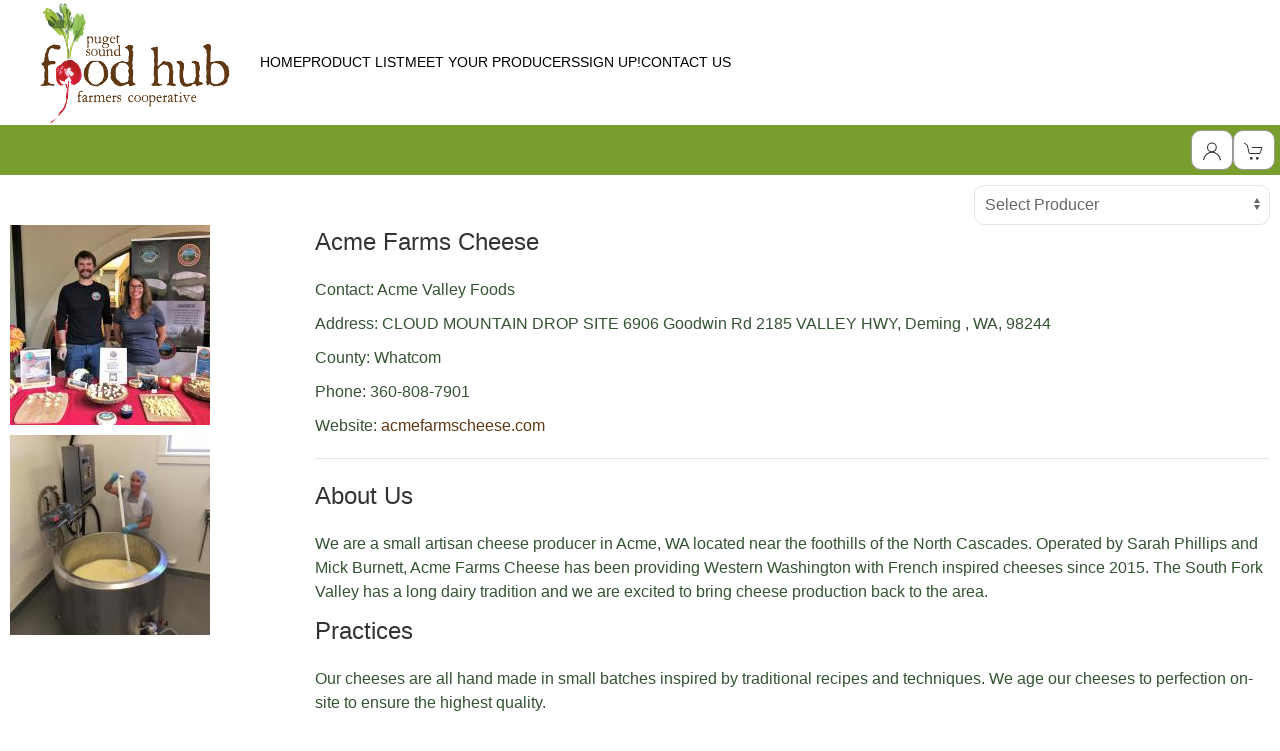

--- FILE ---
content_type: text/html; charset=utf-8
request_url: https://store.pugetsoundfoodhub.com/Producer/091e12ca-67a2-4f46-8611-b15e9f828a20
body_size: 12636
content:
<!DOCTYPE html>
<html lang="en">
<head>
    <meta charset="utf-8" />
    <meta http-equiv="Content-Security-Policy" content="img-src * data:; connect-src 'self' https://www.google-analytics.com https://analytics.google.com https://www.google.com https://cdn.weglot.com https://cdn-api-weglot.com https://connect.facebook.net https://www.facebook.com https://vice-prod.sdiapi.com https://reports.sdiapi.com ; default-src 'self' 'unsafe-inline' 'unsafe-eval' *.google.com *.gstatic.com *.googletagmanager.com *.googleadservices.com *.windows.net *.google-analytics.com *.doubleclick.net *.weglot.com *.cdn-api.weglot.com *.facebook.com *.facebook.net *.sdiapi.com ;" />
    <meta name="viewport" content="width=device-width, minimum-scale=1.0, user-scalable=yes">
    <title>Puget Sound Food Hub</title>
    <meta name="description" />
    <meta name="keywords" />

    <script src="/Scripts/jquery-3.5.1.js"></script>

    <script src="/Scripts/jquery.validate.js"></script>
<script src="/Scripts/jquery.validate.unobtrusive.js"></script>
<script src="/Scripts/jquery.tmpl.min.js"></script>


    <script src="/js/uikit.min.js?v5.01"></script>
    <script src="/js/uikit-icons.min.js?v5.01"></script>
    <script src="/top/back-to-top.js"></script>

    <link href="/css/uikit.min.css?v5.01" rel="stylesheet" />
    <link href="/css/font-awesome.min.css" rel="stylesheet" />
    <link href="/top/back-to-top.css" rel="stylesheet" />

    <script src="/Scripts/modernizr-2.6.2.js"></script>
<script src="/Scripts/modernizr-2.8.3.js"></script>


    
    <script src="//www.google.com/recaptcha/api.js"></script>
    
    <script src="/Scripts/checkout.js?v5.01"></script>
    

    

    <link rel="stylesheet" href="/Content/Site.css?v5.01" />
    <link rel="stylesheet" href="https://lfmimages.blob.core.windows.net/400952-puget/assets/css/Theme.css?v5.01" />
    <link rel="stylesheet" href="https://lfmimages.blob.core.windows.net/400952-puget/assets/css/Site-Specific.css?v5.01" />

    <!-- Anything site specific that needs to be included in the head should be placed here. -->  <link rel="icon" type="image/x-icon" href="https://lfmimages.blob.core.windows.net/400952-puget/favicon.ico">
</head>
<body class="uk-height-1-1">
    
    <div id="global-overlay">
        <span id="global-spinner" uk-spinner="ratio: 3.0"></span>
    </div>

    <header id="header">
        
        <div id="main-nav">
    <div class="uk-container nav-center"><div id="logo"><img src="https://lfmimages.blob.core.windows.net/400952-puget/Logo.png" id="logo-img" alt="Site Logo" /></div>
<div id="menu-box" class="uk-visible@s">
<nav class="uk-navbar-container" uk-navbar>
<div class="uk-navbar-left">
<ul class="uk-navbar-nav uk-flex-between">
<li class="menu-item"><a  href="//store.pugetsoundfoodhub.com/Index">HOME</a></li>
<li class="menu-item"><a  href="//store.pugetsoundfoodhub.com/Products">PRODUCT LIST</a></li>
<li class="menu-item"><a  href="//store.pugetsoundfoodhub.com/Producers">MEET YOUR PRODUCERS</a></li>
<li class="menu-item"><a  href="//store.pugetsoundfoodhub.com/Account/Register">SIGN UP!</a></li>
<li class="menu-item"><a  href="//store.pugetsoundfoodhub.com/Contact">CONTACT US</a></li>
 </ul>
</div>
</nav>
</div>
<a id="toggle-menu" href="#offcanvas" class="uk-navbar-toggle uk-hidden@s" title="Mobile Main Menu" uk-toggle uk-navbar-toggle-icon></a><div id="offcanvas" uk-offcanvas><div id="offcanvas-menu" class="uk-offcanvas-bar uk-offcanvas-bar-light"><ul class="uk-nav-default" uk-nav><li class="mobile-menu-item"><a  href="//store.pugetsoundfoodhub.com/Index">HOME</a></li>
<li class="mobile-menu-item"><a  href="//store.pugetsoundfoodhub.com/Products">PRODUCT LIST</a></li>
<li class="mobile-menu-item"><a  href="//store.pugetsoundfoodhub.com/Producers">MEET YOUR PRODUCERS</a></li>
<li class="mobile-menu-item"><a  href="//store.pugetsoundfoodhub.com/Account/Register">SIGN UP!</a></li>
<li class="mobile-menu-item"><a  href="//store.pugetsoundfoodhub.com/Contact">CONTACT US</a></li>
</ul>
</div>
</div>

</div>
</div>


        

<div class="sticky-bar" uk-sticky>
    <div class="lfm-nav-container">
        <div class="uk-flex uk-flex-between">
                    <div id="period-message">
                        <!--period message used to be here-->
                    </div>

            <nav class="uk-navbar-container uk-navbar-transparent" uk-navbar="mode: click">
                <div class="uk-navbar-right">
                    <ul class="uk-navbar-nav top-bar-navbar">
                        <li>
                            <div class="uk-button-group">
                                <div class="uk-inline">
                                    <button class="uk-button top-bar-button" type="button" aria-label="Toggle Dropdown"> <span uk-icon="user" aria-label="account information"></span></button>
                                    <div uk-dropdown="mode: click; target: !.uk-button-group; pos:bottom-right;" class="top-bar-dropdown">
                                        <ul class="uk-nav uk-dropdown-nav">
<li id="logged-out-products-link"><a href="//store.pugetsoundfoodhub.com/Products">Shop</a></li><li id="logged-out-login-link"><a href="//store.pugetsoundfoodhub.com/Account/Login">Login</a></li>                                        </ul>
                                    </div>
                                </div>
                            </div>
                        </li>
                        <li>
                            <div class="uk-button-group">
                                <div class="uk-inline">
                                    <button class="uk-button top-bar-button" onclick="displayCart();" uk-toggle="target: #shopping-cart" type="button" aria-label="View Shopping Cart">
                                        <span uk-icon="cart" aria-label="shopping cart"></span>
                                        <span class="uk-badge" id="item-count" style=display:none;>0</span>
                                    </button>

                                    <!-- off-canvas shopping cart-->
                                    <div id="shopping-cart" uk-offcanvas="flip: true">
                                        <div class="uk-offcanvas-bar uk-offcanvas-bar-light">
                                            <button class="uk-button uk-button-small uk-button-primary uk-margin-small-bottom" style="width:100%;" type="button" onclick="closeCart();">Continue Shopping</button>
                                            <div>
                                                <div id="cart-alert-area-success" class="uk-alert-success uk-margin-small-bottom" uk-alert style="display:none;">
                                                    <a href="#" class="uk-alert-close" uk-close></a>
                                                    <p id="cart-alert-success-text"></p>
                                                </div>

                                                <div class="" >
                                                    <div class="uk-text-bold">For Distribution on: Tue Jan, 20</div>
                                                </div>
                                                <div id="order-list-body" class="uk-margin-small-top" >
                                                    <div id="order-icon-table" class="uk-overflow-auto" style=display:none;>

                                                        <div id="cart-message" class="uk-margin-bottom uk-text-danger" style="display:none;"></div>

                                                        <div class="shopping-cart-text" id="cart-selected-sub-nameloc">
                                                            
                                                        </div>
                                                        <div class="uk-margin-small-top shopping-cart-text" id="cart-ordernum-text" style="border-bottom: thin solid #333; padding-bottom: 2px;">
                                                            
                                                        </div>
                                                        <table class="uk-table uk-table-small">
                                                            <tbody id="order-items">
                                                            </tbody>
                                                        </table>
                                                    </div>
                                                </div>

                                                <div id="cart-items-empty" class="uk-margin-small-top" >
                                                    <div class="">
                                                        There are no items in your cart for this distribution day.
                                                    </div>
                                                    <div>
                                                        <a class="uk-button uk-button-small uk-button-secondary" href="/Products">Shop</a>
                                                    </div>
                                                </div>

                                                <div id="edit-order-row" class="edit-order-button uk-margin-small-top" style=display:none;>
                                                    <div class="order-total" id="order-total">Total: $0.00</div>

                                                    <div class="uk-margin-small-top">
                                                        <a id="edit-order-button" class="uk-button uk-button-small uk-button-secondary" href="/Order/Edit/0"></a>
                                                    </div>
                                                </div>

                                                <!-- subscriptions -->
                                                <div id="subscription-list-body" class="uk-margin-medium-top">
                                                    <div id="order-icon-subs" class="uk-overflow-auto" style=display:none;>
                                                        <hr />
                                                        <div class="uk-grid uk-grid-small">
                                                            <div class="uk-width-1-1">Subscription Orders</div>

                                                            <div class="uk-width-1-1" id="cart-subs-items">

                                                            </div>
                                                        </div>
                                                    </div>
                                                </div>

                                            </div>
                                        </div>
                                    </div>
                                </div>
                            </div>
                        </li>
                    </ul>
                </div>
            </nav>
        </div>
    </div>
</div>

    </header>
    <a href="#0" class="cd-top" aria-label="Back to top" role="button">Top</a>
    <div id="content" class="content-area">
        


<input id="customListId" name="customListId" type="hidden" value="0" />

<script type="text/javascript">
    function displayProducer() {
        var producerId = $("#producerId").val();
        window.open(producerId, "_self");
    }
</script>

<main id="producer" class="">
    <h1 class="visually-hidden">Producer</h1>
    <input type="hidden" id="pGuid" value="091e12ca-67a2-4f46-8611-b15e9f828a20" />
    <div class="uk-grid">
        <div id="producerDropDownList" class="uk-width-1-1">
            <div class="uk-align-right">
                <div class="">
                    <label for="producerId" title="Select Producer" class="visually-hidden">Select Producer</label>
                    <select class="uk-select" id="producerId" name="producerId" onchange="displayProducer();"><option value="">Select Producer</option>
<option value="8d700213-b955-4908-90ed-681dbc0edf4f">3 Sisters Family Farm</option>
<option value="091e12ca-67a2-4f46-8611-b15e9f828a20">Acme Farms Cheese</option>
<option value="15b98e76-c128-4723-8feb-f6e2e7e815a4">Alluvial Farms</option>
<option value="84eebf3a-9cb4-4c9c-9e61-9c8ae900b4cb">BeeWorks Farm</option>
<option value="887e14b1-157b-4978-bd8f-779e25bf1c5b">Bellewood Farms</option>
<option value="5b0986b6-5d3e-4e7a-b971-ff170815d10b">Bellingham Pasta Company </option>
<option value="991019b9-181b-4de6-844a-cc3d120fef42">Better Boat Farms</option>
<option value="462b4c66-8f74-4435-b4ca-819af57c28be">Big Sage Organics</option>
<option value="d79592c9-c42b-495a-8ad6-81144aae7758">Blanchard Mountain Farm</option>
<option value="930745fb-1cd1-4aa6-9f9c-f15688f668cf">Blue Dot Kitchen</option>
<option value="ae24351a-d2f5-494c-b81b-ff6565597e40">Boldly Grown Farm </option>
<option value="be808206-4c6d-4256-843c-cedd4af123ee">Boon Boona Coffee</option>
<option value="a8d50f30-9fb6-4e44-b391-a22e4c49c8a4">Boujee Ranch</option>
<option value="74a6c34d-6ae8-41f3-877f-691806b1191d">Bow Hill Blueberries</option>
<option value="ab90ba47-4fc6-4f64-bd7f-0ec08a40f7a3">Bright Thread Farm</option>
<option value="e4113def-f325-47d7-af35-261079a963e2">Britt&#39;s Fermented Foods</option>
<option value="a3f8ee0f-0f9c-49b1-a824-739089190008">Broomstick Farm</option>
<option value="ca4c857a-3d4d-48f6-afcf-1f6fa134e9d1">Cabrera Farms</option>
<option value="f13345ef-6766-4ee7-846e-35e375c780da">Cairnspring Mills</option>
<option value="5ff2655a-b612-4ec3-802d-d60b0caa3c82">Carnation Farms</option>
<option value="e66979de-5cd5-41b5-90e6-b78d69ee8fc7">Caruso Farms</option>
<option value="6d8ac916-5c35-4567-ac44-835690820760">Cascadia Mushrooms</option>
<option value="87c97f0d-3b5f-42de-95ad-1941a2fa06e8">CB&#39;s Nuts</option>
<option value="b842a02d-69a6-42a0-9981-3486de480526">Day Creek Organic Farms</option>
<option value="773a0c36-21be-4095-924d-968863759b3f">Dear Table Farm</option>
<option value="b9e1cd1e-af61-47d9-ade0-b95355d8a601">Ethical Earth Brands LLC</option>
<option value="39745e34-38ba-493d-bf75-32bd2cd51c1b">F &amp; R Farm</option>
<option value="9f9d70eb-b07e-41a1-bf88-70d1be245ebb">Fairhaven Mill</option>
<option value="8c4e8cb6-54af-45e1-b312-605ea2337e81">Familia del Norte</option>
<option value="e77a22f2-4ef2-4e1f-8d7a-1dc6d7647d1b">Fantello Creamery </option>
<option value="f935d549-5fac-49e7-9bb6-f071238f6567">Farias Farm</option>
<option value="ca15b0ce-8b1b-4e8d-a97c-ffac3f98c4f0">FarmWild</option>
<option value="941321c1-06c2-4bec-bde8-c2f7015a731b">Feral Slice Pizza</option>
<option value="9bfa01a1-3898-453a-b3bb-6604bb96adc6">Ferndale Farmstead</option>
<option value="3e4dfa37-3f64-4fa5-8176-d09ad4e6c5ad">First Cut Farm</option>
<option value="ab6afe37-297a-4ed3-9bfe-01303f592b76">Flynn Farms</option>
<option value="3759d5ef-3194-4ec5-975a-80158b7e9b94">Forchetta Pasta </option>
<option value="62da1b78-a6cb-401d-89e7-661a9de3ded6">Four Elements Farm</option>
<option value="7e027d53-2af5-4132-814a-d7b7eb31d92a">Funky&#39;s Hot Sauce Factory</option>
<option value="28c5ff55-10cf-4e8b-adee-ce24318d53f2">Girl Meets Dirt</option>
<option value="5ff6f611-05f2-4d11-b5ff-2fa6cb560bbd">Golden Glen Creamery</option>
<option value="62234884-1889-42e8-bb4b-7011b4960756">Grace Harbor Farms</option>
<option value="9952b90a-7a98-4dd4-8cbb-386cccff1c2e">Hammerhead Coffee Roasters</option>
<option value="fef01882-c623-405c-8792-46b20f30ae7d">Hayshaker Farm</option>
<option value="da4487a9-8993-4f40-a3b7-136fca0c5acd">Hayton Farms</option>
<option value="3d34012c-7a88-4443-9b29-812fc8169860">Hayton Farms Berries</option>
<option value="6cbfabeb-607f-489e-8db9-aec28325d622">Hedlin Farm</option>
<option value="397385c0-b621-4a29-b81f-36d3899b2fb9">Hedlin&#39;s Family Farm</option>
<option value="68810986-45d7-4d4f-a747-8e7f03943097">Hima Farms</option>
<option value="88b3f996-0a4f-4ef8-971c-46d5a66a3d15">Holmquist Hazelnut Orchards</option>
<option value="5bf483f8-f948-4a7b-a38c-b6b00b2b5937">Hopewell Farm LLC</option>
<option value="15350417-e2b4-4048-9818-6095604de936">Iggy&#39;s</option>
<option value="686ff4ac-9a6d-4197-aad3-425d4e9df0de">Island Time Coffee Company </option>
<option value="2d1774fd-ee16-4789-b9eb-2b606b9d0a52">Jack Mountain Meats</option>
<option value="5e009909-ae6b-4486-ac82-e27192b19620">Josh Farms</option>
<option value="f7719ee2-1a27-42db-9fc3-783d0baa824a">Kirsop Farm</option>
<option value="05c00f45-c6a3-4b5a-9752-54c5e1dceca5">Lazy Squirrel Nut Farm LLC</option>
<option value="d79058a0-b6fc-4015-9197-1f5b8042e823">LINC Malt</option>
<option value="803ad471-7a81-4a64-9e40-8b7c58769be7">Lopez Island Creamery</option>
<option value="977f592d-0275-42c2-bb2a-758403be3a40">Lost Peacock Creamery</option>
<option value="cfefc9f9-634d-4b64-8478-4af88cd08db6">Lum Farm LLC</option>
<option value="5e99dbac-fe18-46d7-96e0-50944fac8d61">Lummi Island Wild Coop</option>
<option value="1b02c80c-c558-4d1b-a73c-b746e79a5887">Makini Tofu</option>
<option value="d6a84c2d-05be-4af9-8a4a-1aaebce8e3b1">Mama Bird Farm</option>
<option value="78e423aa-1763-4ace-8695-2fc4cd301f98">Mariposa Farm</option>
<option value="d57dd941-7881-4cef-8cf5-8f31f7ff74f9">Mejia Romero Farm</option>
<option value="ea300ce9-6e0a-4474-8c4f-f9752327baf8">Mission Mountain Organic Eggs </option>
<option value="7f55ea81-84f6-4ff9-bab9-07f0977a07b3">Mossy Gate Flower Farm</option>
<option value="fd155351-0e10-47b4-ad04-41716b11d6d5">Nookachamps Farms</option>
<option value="35dc712f-2e4f-4450-8c38-3f547b310d6f">Nooksack Nut Farm</option>
<option value="71bad161-f0f1-4b6c-bf97-2312523425c9">Norcino Salumi</option>
<option value="e24e7242-e756-41c4-b6e0-652e78f9a8e3">Oak Meadows Farm</option>
<option value="8d27c7c7-aac7-4c47-a08d-da2299be16f8">Osprey Hill Farm</option>
<option value="5ae72a51-0b59-47eb-85a7-6a6f859a5d5b">Our Family Farm</option>
<option value="225c9181-5524-4c7b-aaaf-80f7730acbb7">Pangea Ferments</option>
<option value="c5a03df2-f93f-45f1-a1bf-b917d75dc777">Patty Pan Cooperative</option>
<option value="3fc7f7e5-594d-489a-81e5-33517e2d989e">Penny&#39;s Salsa &amp; Fresh Produce</option>
<option value="cc922838-5415-454d-8fa8-d73e9a2e3099">Primal Compounds LLC</option>
<option value="6076b462-7b73-476d-9e4b-27ffbcc18a34">Pure Nelida</option>
<option value="1430f9b6-f375-45d3-a164-ecb20a60d847">Ralph&#39;s Greenhouse</option>
<option value="c55dfcae-1294-4be7-a17b-a17ff0e1f8d9">Red Shed Farm</option>
<option value="a5b35419-9b80-4859-a542-d93045afdd86">Regino Farms</option>
<option value="a949a8d7-724f-4d2a-ad22-0d2084835dd8">Sakuma Bros. Farms and Processing</option>
<option value="d5cd61b9-83f7-408b-aa84-8b49b186c619">Salt Blade</option>
<option value="7e288cfb-e327-4e00-8c22-27daafd7242a">Samish Bay Cheese</option>
<option value="bc331daa-1839-4f7c-b848-284d26e62758">San Juan Island Sea Salt</option>
<option value="c9014fe5-3693-49a5-8b39-c3c839d97c8f">Sauk Farm</option>
<option value="6fa041bc-443f-465f-9b7e-ffe727921108">Scenic Isle Farm</option>
<option value="86ad0a9b-00f8-4485-a392-3a95776a787f">Sea to Shore Seafood Co.</option>
<option value="13ba135a-a9f8-41b5-948d-db461d70e3df">Shambala Ancient Grain Bakery Inc.</option>
<option value="8ef51c4c-7ac7-4192-9235-53318211f3cf">Silva Family Farm</option>
<option value="7ed225ae-4a6e-47bc-b93e-85a436731a69">Skagit River Ranch</option>
<option value="f1fe4303-7596-48d1-b462-fbc9c0372f87">Skagit&#39;s Best Salsa Company</option>
<option value="b21f4b30-333d-4925-8479-9d5b71370e8b">Skiyou Ranch </option>
<option value="221b1d5b-45c8-4b4c-b826-2e36561356b2">Small Acres</option>
<option value="b7257818-6d17-458b-af6d-370599d77fde">Southern Exposure Family Farm </option>
<option value="1a05a84e-6b3a-4dfd-b8c9-6893fe30dbe8">Spring Time Farm, LLC</option>
<option value="a62f8b8a-1e38-4820-964c-c1bdda995cfd">St. Jude Tuna </option>
<option value="da574782-fea6-46ae-8a13-f8eafa6c8f1d">Ten Fold Farm </option>
<option value="adccd9b3-3bff-48a6-941b-96b2cf756dd9">Terra Verde Farm</option>
<option value="57c399bc-0b15-4866-9f8f-b3d739bb0ffa">The Crows Farm</option>
<option value="ab09a265-77dc-46c4-bc56-aa2af34ab29c">Thoroughfare</option>
<option value="ab1b465a-ab66-42c7-a656-615f3507219b">Tortillas Con Madre</option>
<option value="71bfe3ec-e122-42c4-a3d7-1285127d600d">Treehouse Produce Inc.</option>
<option value="c0e80e30-d9a0-4461-be1a-a4ed4177a455">Trilby&#39;s</option>
<option value="b25b9ec0-52e2-485f-a308-ebe3efe1f969">Twin Brook Creamery</option>
<option value="f1ed5eb2-be73-4504-891e-e4bdadc0cebf">Twin Sisters Creamery</option>
<option value="d3c2701c-1f22-4908-9f04-9a398f1bbad6">Vertical Fog Farm</option>
<option value="5c5a643c-b031-43cf-80c1-d94f2e5d5ed9">Viva Farms </option>
<option value="a53de622-fbbe-47d9-ac78-75ba68ce3649">Well Fed Farms</option>
<option value="e617607b-8464-40c4-919b-0257d2023f7b">Wendi Farms</option>
<option value="78d04200-6b19-49ec-b2df-47bc4c8b7ad0">West Coast Dumpling Company</option>
<option value="78b130ad-172c-434f-92d1-1a95892a58e6">Westwind Organics</option>
<option value="5f24a41c-3484-484a-9eae-a0033815d89d">Whidbey Pies</option>
<option value="e913a773-b581-4606-aefa-b338eaee72f7">Whitestone Mountain Orchard</option>
<option value="195f3e57-2f5e-4a29-ba3e-5db83482a3d3">Wild Bay Seafood Co. </option>
<option value="4d35b428-a003-45da-8379-7106b3ffe408">Wild Mountain Farm</option>
<option value="6a00d6d3-e7ef-4b74-ba37-f93ef39ed078">Wildly Beloved Foods</option>
<option value="0fb21715-1985-4527-b2c9-fe23a15d5e0f">Williams Blueberry Farm LLC</option>
<option value="de167f44-ab95-4d2b-bbbd-8da7700651d0">World of Brio</option>
</select>
                </div>
            </div>
        </div>
        <div id="producer-page-images" class="uk-width-1-4@l uk-width-1-4@m uk-width-1-1@s">
            <div id="producer-page-image1" class="uk-margin-small-bottom">
                <img alt="Producer Image 1" src="https://lfmimages.blob.core.windows.net/400952-puget/products/producers/091e12ca-67a2-4f46-8611-b15e9f828a20/producerImg1.jpeg" />
            </div>
            <div id="producer-page-image2" class="">
                <img alt="Producer Image 2" src="https://lfmimages.blob.core.windows.net/400952-puget/products/producers/091e12ca-67a2-4f46-8611-b15e9f828a20/producerImg2.jpeg" />
            </div>
        </div>
        <div id="producer-page-info" class="uk-width-3-4@l uk-width-3-4@m uk-width-1-1@s" style="padding-left:20px;">
            <div id="producer-name" class="uk-h3">
                Acme Farms Cheese
            </div>
            <div id="producer-contact" class="uk-margin-small-top">
                Contact: Acme Valley Foods
            </div>
            <div id="producer-address" class="uk-margin-small-top">
                <span id="producer-addressLine1">Address: CLOUD MOUNTAIN DROP SITE 6906 Goodwin Rd </span><span id="producer-addressLine2">2185 VALLEY HWY,  Deming </span><span id="producer-pCity">, </span><span id="producer-pState">WA, </span><span id="producer-pZip">98244</span>
            </div>
            <div id="producer-county" class="uk-margin-small-top">
                County: Whatcom
            </div>
            <div id="producer-phone" class="uk-margin-small-top">
                Phone: 360-808-7901
            </div>
            <div id="producer-website" class="uk-margin-small-top">
                Website: <a href="http://acmefarmscheese.com"target="blank">acmefarmscheese.com</a>
            </div>
            <hr />
            <div id="producer-description-heading" class="uk-h3 uk-margin-small-top">About Us</div>
            <div id="producer-description">
                We are a small artisan cheese producer in Acme, WA located near the foothills of the North Cascades. Operated by Sarah Phillips and Mick Burnett, Acme Farms Cheese has been providing Western Washington with French inspired cheeses since 2015. The South Fork Valley has a long dairy tradition and we are excited to bring cheese production back to the area.
            </div>
            <div id="producer-practices-heading" class="uk-h3 uk-margin-small-top">Practices</div>
            <div id="producer-practices">
                Our cheeses are all hand made in small batches inspired by traditional recipes and techniques. We age our cheeses to perfection on-site to ensure the highest quality. <br/><br/>Acme Farms Cheese purchases milk from Twin Brook Creamery; a multi-generational, family-owned-and-operated dairy in Lynden, WA that raises and milks purebred, registered Jersey Cows. 
            </div>
        </div>
        <div id="producer-page-products" class="uk-width-1-1">
            <div id="productsHeading" class="uk-h3 uk-margin-top"></div>
            <div id="product-list" class="uk-grid-small" uk-grid>
            </div>
        </div>
    </div>
</main>

<script type="text/javascript">
    $(document).ready(function () {
        displayProducerProducts();
    });

    function displayProducerProducts() {

        var data = {};
        var pGuid = $("#pGuid").val();
        var listId = $("#customListId").val();

        $.ajax({
            type: "GET",
            contentType: "application/json; charset=utf-8",
            dataType: "json",
            url: baseUrl + 'api/ProductApi/getProducerProducts/' + pGuid + "/?listId=" + listId,
            success: function (data) {
                $("#product-list").empty();
                if (data != null) {
                    $(data).each(function (i, item) {
                        $("#product-list").append($("#tmplProduct").tmpl(item));
                    });

                    if (data.length > 0) {
                        $("#productsHeading").html('Products for sale this period')
                    }
                }
                else {
                    $("#product-list").append("");
                }
            },
            error: function (error) {
                console.log("error: " + error);
                hideLoading();
            }
        });
    }

    function gotoProduct(productId, producerGuid) {
        var link = baseUrl + "Product/" + productId + "?pGuid=" + producerGuid;
        window.open(link, "_blank");
    }

</script>

<script type="text/x-jquery-tmpl" id="tmplProduct">
    <div class="uk-width-1-1@s uk-width-1-5@m" onclick="gotoProduct('${productId}','${producerGuid}');">
        <div class="product-grid-card-alt">
            <div class="product-grid-image">
                {{html mainImage}}
            </div>
            <div class="product-grid-title">
                {{html productName}}
            </div>
            <div class="product-grid-producer">
                ${producerName}
            </div>
        </div>
    </div>
</script>


    </div>

    <div class="uk-clearfix"></div>   <footer id="footer">          <div class="nav-center footer-center-color uk-grid">                    <div class="uk-width-large-1-6 uk-width-medium-1-1 uk-width-small-1-1 uk-align-center">              </div>                    <div class="uk-width-large-4-6 uk-width-medium-1-1 uk-width-small-1-1">                  <ul class="footer-list">                      <li><a class="" href="/Home/Page/privacy">Privacy Policy</a>&nbsp;&nbsp;</li>                      <li><a class="" href="/Home/Page/terms_of_service">Terms of Service</a>&nbsp;&nbsp;</li>                      <li><a class="" href="/Home/Page/refunds">Refund Policy</a>&nbsp;&nbsp;</li>                      <li><a class="" target="_blank" href="https://pugetsound.lfmadmin.com/grow/Home/Index">Producer Login</a>&nbsp;&nbsp;</li>                      <li><a class="" href="/Contact">Contact Us</a></li>                  </ul>                  <ul class="footer-list">                      <li>                          &copy; Powered By - <a href="http://home.localfoodmarketplace.com">Local Food Marketplace</a>                      </li>                  </ul>              </div>              <div class="uk-width-large-1-6 uk-width-medium-1-1 uk-width-small-1-1"> </div>                     </div>      </footer>
    

    <script type="text/x-jquery-tmpl" id="tmplOrderItem">
        <tr class="shopping-cart-row shopping-cart-text">
            <td>
                <div class="shopping-cart-product-name">${itemName}</div>
                <div class="shopping-cart-unit-name">${itemUnit} - ${itemUnitPrice}</div>
            </td>
            <td class="uk-flex uk-flex-center">
                {{if canDeleteItem}}
                <label for="deleteItem" title="Decrease Qty" class="visually-hidden">Decrease Qty</label>
                <a uk-icon="icon: minus; ratio: 1" class="uk-icon-link shopping-cart-adjustor" onclick="decreaseQty('${itemId}');"></a>
                {{/if}}
                <input type="text" class="uk-input uk-form-small uk-text-center" value="${itemQty}" readonly="readonly" id="cart-qty-${itemId}" style="width: 50px;" />
                {{if canDeleteItem}}
                <label for="deleteItem" title="Increase Qty" class="visually-hidden">Increase Qty</label>
                <a uk-icon="icon: plus; ratio: 1" class="uk-icon-link shopping-cart-adjustor" onclick="increaseQty('${itemId}');"></a>
                {{/if}}
            </td>
        </tr>
    </script>

    <script type="text/x-jquery-tmpl" id="tmplSubsItem">
        <div class="uk-margin-top">
            <div class="shopping-cart-text">{{html name}}</div>

            {{each orders}}
            <div class="uk-margin-small-top shopping-cart-text" style="border-bottom: thin solid #333; padding-bottom: 2px;">
                Order# ${orderId}
            </div>
            {{each items}}
            <ul class="">
                <li class="shopping-cart-text">${name}</li>
            </ul>
            {{/each}}
            <div class="uk-margin-small-top">
                <button class="uk-button uk-button-small uk-button-secondary" onclick="window.location='${orderLink}';">Subscription Checkout</button>
            </div>
            <hr />
            {{/each}}

        </div>
    </script>

    <script type="text/javascript">
        var baseUrl = "//store.pugetsoundfoodhub.com/";

        // display the shopping cart
        function displayCart() {

            // clear cart message
            $("#cart-message").html("");
            $("#cart-message").hide();

            $.ajax({
                type: "POST",
                contentType: "application/json; charset=utf-8",
                dataType: "json",
                url: baseUrl + 'api/ProductApi/getOrderInfo',
                success: function (data) {

                    $("#item-count").html(data.itemCount);
                    $("#order-total").html("Total: " + data.orderTotal);

                    // clear carts first
                    $("#order-items").empty();
                    $("#cart-subs-items").empty();
                    //set for delete order item
                    orderId = data.orderId;

                    // hide/show stuff
                    if (data.orderItemCount > 0) {
                        // build items
                        $(data.orderItems).each(function (i, item) {
                            $("#order-items").append($("#tmplOrderItem").tmpl(item));
                        });
                        $("#order-icon-table").show();
                        $("#edit-order-row").show();
                        $("#order-list-body").show();
                        $("#cart-items-empty").hide();
                        $("#edit-order-button").attr("href", baseUrl + 'Order/Edit/' + data.orderId);
                        $("#edit-order-button").text(data.orderButtonText);
                        $("#cart-selected-sub-nameloc").html(data.selectedSubNameAndLoc);
                        $("#cart-ordernum-text").html(data.orderNumberText);
                    }
                    else {
                        $("#order-icon-table").hide();
                    }

                    if (data.hasSubscriptions) {
                        // build subs list
                        $(data.subsDays).each(function (i, item) {
                            $("#cart-subs-items").append($("#tmplSubsItem").tmpl(item));
                        });
                        $("#order-icon-subs").show();
                    }
                    else {
                        $("#order-icon-subs").hide();
                    }

                },
                error: function (error) {
                    console.log(error.responseText);
                }
            });
        }

        function openProducer(pGuid) {
            url = baseUrl + "Producer/" + pGuid;
            window.open(url, "+blank");
        }

        function hideCartMessage() {
            $("#cart-message").hide();
        }

        function updateCartMessage(message) {
            $("#cart-message").html(message);
            $("#cart-message").show();
        }

        function deleteOrderItem(itemId) {
            var id = itemId;
            $.ajax({
                type: "GET",
                contentType: "application/json; charset=utf-8",
                dataType: "json",
                url: baseUrl + 'api/ProductApi/deleteOrderItem/?id=' + id + "&orderId=" + orderId,

                success: function (data) {
                    if (data.success) {
                        var href = window.location.href;
                        var contains = href.includes("Order");
                        displayCart()
                        hideLoading();

                        // handle analytics
                        if (data.gaItem != null) {
                            window.dataLayer = window.dataLayer || [];
                            function gtag() { dataLayer.push(arguments); }
                            gtag("event", "remove_from_cart", data.gaItem);
                        }
                    }
                    else {
                        displayCart()
                        hideLoading();
                        $("#cart-message").html(data.message);
                        $("#cart-message").show();
                    }

                    if (contains) { location.reload() }
                },
                error: function (error) {
                console.log(error.responseText);
                }
            });
        }

        function increaseQty(itemId) {
            hideCartMessage();

            var id = itemId;

            var qty = $("#cart-qty-" + itemId).val();
            if (!qty || isNaN(qty)) {
                updateCartMessage("The current quantity of the item is not a valid number");
                return;
            }

            // increase the qty
            qty++;

            showLoading();

            $.ajax({
                type: "GET",
                contentType: "application/json; charset=utf-8",
                dataType: "json",
                url: baseUrl + 'api/ProductApi/changeOrderItem/?id=' + id + "&orderId=" + orderId + "&qty=1",

                success: function (data) {
                    if (data.success) {
                        var href = window.location.href;
                        var contains = href.includes("Order");
                        displayCart()
                        hideLoading();
                    }
                    else {
                        displayCart()
                        hideLoading();
                        updateCartMessage(data.message);
                    }

                    if (contains) { location.reload() }
                },
                error: function (error) {
                    console.log(error.responseText);
                    hideLoading();
                }
            });
        }

        function decreaseQty(itemId) {
            hideCartMessage();
            
            var id = itemId;

            var qty = $("#cart-qty-" + itemId).val();
            if (!qty || isNaN(qty)) {
                updateCartMessage("The current quantity of the item is not a valid number");
                return;
            }

            // decrease the qty
            qty--;

            if (qty <= 0) {
                deleteOrderItem(itemId);
                return;
            }

            showLoading();

            $.ajax({
                type: "GET",
                contentType: "application/json; charset=utf-8",
                dataType: "json",
                url: baseUrl + 'api/ProductApi/changeOrderItem/?id=' + id + "&orderId=" + orderId + "&qty=-1",

                success: function (data) {
                    if (data.success) {
                        var href = window.location.href;
                        var contains = href.includes("Order");
                        displayCart()
                        hideLoading();
                    }
                    else {
                        displayCart()
                        hideLoading();
                        
                        $("#cart-message").html(data.message);
                        $("#cart-message").show();
                    }

                    if (contains) { location.reload() }
                },
                error: function (error) {
                    console.log(error.responseText);
                    hideLoading();
                }
            });
        }

        function closeCart() {
            UIkit.offcanvas("#shopping-cart").hide();
            //$("#shopping-cart").toggle();
        }
    </script>
</body>
</html>


--- FILE ---
content_type: text/css
request_url: https://store.pugetsoundfoodhub.com/Content/Site.css?v5.01
body_size: 5132
content:
/* v 4.108 new styles */
body {
    background-color: #F5F5F7;
}

footer {
    /* prevents product spinner from overlapping footer */
    /*z-index: 1001;*/
    position: relative;
}

.lfm-nav-container {
    max-width: 1280px;
    margin: 0 auto;
}

/*-main menu-*/
#menu-box {
    display: inline-block;
    margin-left: 25px;
}

/*-end main menu-*/

#global-overlay {
    background-color: rgba(255, 255, 255, 0.3);
    width: 100%;
    height: 100%;
    position: fixed;
    top: 0;
    left: 0;
    z-index: 9999;
    box-sizing: border-box;
    display: none;
}
#global-spinner {
    position: fixed;
    top: 45%;
    left: 45%;
    z-index: 10000;
    display: none;
}

#product-display-area {
    display: block;
    position: relative;
    min-height: 300px;
    width: 100%;
    height: 100%;
}

#product-overlay {
    background-color: rgba(192, 192, 192, 0.4);
    position: absolute;
    width: 100%;
    height: 100%;
    left: 0px;
    top: 0px;
    z-index: 999;
    box-sizing: border-box;
    display: none;
}

#product-spinner {
    position: absolute;
    display: flex;
    top: 25%;
    left: 50%;
    z-index: 1000;
    display: none;
}
    
.sticky-bar {
    min-height: 45px;
    padding: 5px;
}

.top-bar-button {
    padding-left: 10px;
    padding-right: 10px;
    background-color: #fff;
    color: #333;
    border-radius: 5px;
    border: thin solid #999;
}

.top-bar-dropdown {
    background-color: #fff !important;
    border-radius: 10px;
    border: thin solid #ccc;
    box-shadow: rgba(0, 0, 0, 0.15) 2.95px 2.95px 2.6px;
}

.shopping-cart-text {
    font-size: .8em;
}

.shopping-cart-row {
    border-bottom: thin solid #333;
}

    .shopping-cart-row td {
        padding: 10px 0px !important;
    }

.shopping-cart-adjustor {
    margin: 5px;
    padding: 3px;
}

#cart-alert-area-success {
    background: transparent !important;
}

li.top-bar-divider {
    border-top: thin solid #333 !important;
}

.top-bar-navbar > li > a {
    min-height: 0;
}

#landing-left {
    min-width: 200px;
    max-width: 300px;
}

/* begin uikit overrides  */
.uk-button {
    border-radius: 10px !important;
}
.uk-button-danger-inverted {
    color: rgb(240, 80, 110);
    background-color: #fff;
}
.uk-input {
    border-radius: 10px !important;
}
.uk-select {
    border-radius: 10px !important;
}
.uk-panel-box {
    border-radius: 10px !important;
    padding: 4px 3px 0px 5px;
}
.uk-navbar-nav > li > a {
    padding-top: 10px !important;
}
.uk-alert-danger {
    background: #f8f8f8 !important;
}

.uk-offcanvas-bar-light {
    position: absolute;
    top: 0;
    bottom: 0;
    left: -270px;
    box-sizing: border-box;
    width: 270px;
    padding: 20px 20px;
    background: #f8f8f8;
    color: #333;
    overflow-y: auto;
    border-left: thin solid #aaa;
    -webkit-overflow-scrolling: touch;
}

    .uk-offcanvas-bar-light a:not(.uk-button), .uk-offcanvas-bar-light input {
        color: #333 !important;
    }

.uk-offcanvas-bar-animation {
    transition: left 0.3s ease-out;
}

/*from uikit - reduce padding between modal header and body*/
.uk-modal-body {
    padding: 10px 30px 30px 30px;
}

.select-user {
    padding: 10px;
    font-size: 16px;
    border: thin solid #ccc;
    margin-top: 5px;
}
    .select-user:hover {
        background-color: #eee;
        cursor: pointer;
    }

.uk-offcanvas-flip .uk-offcanvas-bar-light {
    left: auto;
    right: -270px;
}

.uk-offcanvas-flip .uk-offcanvas-bar-animation {
    transition-property: right;
}

.uk-offcanvas-flip .uk-open > .uk-offcanvas-bar-light {
    left: auto;
    right: 0;
}

.uk-offcanvas-flip .uk-offcanvas-reveal .uk-offcanvas-bar-light {
    left: auto;
    right: 0;
}

.uk-offcanvas-reveal .uk-offcanvas-bar-light {
    left: 0;
}

.uk-open > .uk-offcanvas-bar-light {
    left: 0;
}
/*plain button - adjust for sufficient contrast*/
.uk-button-default {
    background-color: #efefef;
    color: #000;
    border: 1px solid #ddd;
}
/*better match depracated panel*/
.uk-card-title {
    margin-bottom: 15px;
    border-bottom: thin solid #ccc;
    color: #666;
    font-size: 1.1em;
}
.uk-modal-title {
    font-size: 1.2em;
}
/* end uikit overrides */

.visually-hidden {
    position: absolute;
    position: absolute !important;
    width: 1px !important;
    height: 1px !important;
    padding: 0 !important;
    margin: -1px !important;
    overflow: hidden !important;
    clip: rect(0,0,0,0) !important;
    white-space: nowrap !important;
    border: 0 !important;
}

.lfm-card {
    padding: 15px;
    border-radius: 10px;
    border: thin solid #ccc;
    box-shadow: rgba(0, 0, 0, 0.15) 2.95px 2.95px 2.6px;
}

.product-filter-nav {
    max-height: 400px;
    overflow-y: auto;
}

.product-filter-nav li {
    margin-bottom: 3px;
    min-width: 220px;
    max-width: 300px;
}

    .product-filter-nav li > a {
        display: contents;
    }

.filter-list-item {
    border: thin solid #ccc;
    padding: 6px;
    margin-left: 3px;
    margin-bottom: 3px;
}

.filter-list-header {
    font-weight: bold;
    font-size: 1.25em;
}

.closes-soon {
    padding: 5px 8px;
    border-radius: 8px;
    background-color: #f0506e;
    color: #fff;
}

.product-modal-selector {
    padding: 5px;
    border-bottom: thin solid #ccc;
}

    .product-modal-selector:hover {
        color: #fff;
        background-color: #eee;
        border-bottom: thin solid #ccc;
        padding: 5px;
    }

/* products - left side nav */
#product-sidebar-mobile .lfm-card{
    padding-left: 50px;
}

/* products - top filter */
.category-list-cat-item {
    font-size: 1.1em;
    line-height: 32px;
    border-bottom: thin solid #ccc;
}

.category-list-subcat-item {
    font-size: 1.1em;
    line-height: 32px;
}

.product-topbar-mobile-item {
}

#product-category-dropdown-mobile {
    background-color: #fff !important;
    z-index: 10000;
}

/* products */
.product-list-header {
    padding: 0;
    margin: 0px 0 0;
    color: #000; 
    font-weight: bold;
    font-size: 1.2em;
    display: inline-block;
}.
 product-category-header {
    color: #333;
    font-size: 1.4em;
}

/* grid view */
/* product-grid-body controls whether button sticks to bottom */
.product-grid-card {
    border-radius: 10px;
    border: thin solid #ccc;
    box-shadow: rgba(0, 0, 0, 0.15) 2.95px 2.95px 2.6px;
    padding: 5px;
    cursor: pointer;
}
/* for dashboard and producer page */
.product-grid-card-alt {
    border-radius: 10px;
    border: thin solid #ccc;
    box-shadow: rgba(0, 0, 0, 0.15) 2.95px 2.95px 2.6px;
    padding: 5px;
    height: 310px;
    cursor: pointer;
}

.product-grid-image {
    width: 100%;
    position: relative;
    overflow: hidden;
    height: 225px;
} 

.product-image1 {
    width: 100%;
    z-index: 1;
    border-radius: 5px;
    overflow: hidden;
    cursor: pointer;
    line-height: 150px;
    text-align: center;
}

.product-grid-overlay {
    width: 35%;
    z-index: 100;
    text-align: center;
    position: absolute;
    transform: translate(-50%, -50%);
    opacity: .95;
    border-radius: 5px;
    padding: 3px;
}

.product-grid-overlay-onsale {
    top: 208px;
    left: 187px;
    color: #fff;
    background-color: #e0405d;
}

.product-grid-overlay-closes {
    top: 208px;
    left: 45px;
    color: #fff;
    background-color: #f0506e;
    font-size: small;
}

.product-grid-overlay-featured {
    top: 17px;
    left: 187px;
    color: #fff;
    background-color: green;
}

.product-grid-overlay-subscribe {
    top: 17px;
    left: 45px;
    color: #fff;
    background-color: green;
}

.product-grid-body {
    padding: 5px;
    min-height: 230px;
}

.product-grid-title {
    font-weight: bold;
    max-height: 48px;
    overflow: hidden;
}

.product-grid-attributes {
    height: 55px;
}

.product-grid-attribute {
    margin-right: 2px;
    margin-left: 2px;
}

.product-attribute-image {
    height: 50px;
    width: 50px !important;
}

.product-grid-unit-name {
    font-size: .9em;
    max-height: 20px;
    overflow: hidden;
}

.product-grid-unit-price {
    font-weight: bold;
    font-size: .9em;
    vertical-align: bottom;
}

.product-grid-unit-reg-price {
    font-size: .9em;
}

.product-grid-unit-more-avail {
    font-size: .8em;
    cursor: pointer;
}

.product-grid-unit-elipsis {
    padding: 5px;
    border-radius: 20px;
    background-color: #ccc;
    font-weight: bold;
    height: 20px;
    width: 20px;
    text-align: center;
    vertical-align: middle;
    cursor: pointer;
}

/* list view */
.product-listview-card {

}

.product-listview-image-box .product-image1 {
    width: auto !important;
    max-height: 120px;
    position: relative;
    overflow: hidden;
    cursor: pointer;
}

.product-listview-headline {
    font-size: 1em;
    line-height: 17px;
    font-weight: 600;
    margin-top: 5px !important;
    padding: 3px 0 0 7px;
    cursor: pointer;
}

.product-listview-producer {
    font-size: 1em;
    line-height: 17px;
    font-weight: 600;
    margin-top: 5px !important;
    padding: 3px 0 0 7px;
    font-style: italic;
}

.product-listview-tagline {
    font-size: .8em;
    line-height: 12px;
    margin-left: 10px;
    margin-top: 7px;
    padding: 0 12px 5px 3px;
    color: #111;
}

.product-listview-row {
    overflow: visible;
    text-overflow: initial;
    word-wrap: normal;
    white-space: normal;
}

.product-listview-unit-price {
    word-wrap: break-word;
}

.product-listview-unit-desc {
    font-size: .9em;
}

.product-listview-unit-price {
    font-size: .9em;
}

.product-listview-remaining {
    font-size: .9em;
    text-align: right;
}

.product-listview-messages {
    margin: 0px 0 10px 0;
    padding-left: 20px;
}

.product-unit-message {
    color: #686868;
    font-size: .6em;
    line-height: 12px;
}

.product-listview-divider {
    border-top: 1px solid #ccc;
    width: 100%
}

.product-listview-featured-product {
    font-size: .8em;
    font-weight: bold;
}

.product-listview-onsale-product {
    font-size: .8em;
    font-weight: bold;
}

.product-listview-subslink-product {
    font-size: .8em;
    font-weight: bold;
}

/* individual product page */
.product-page-product-image {
    width: 100%;
    position: relative;
    overflow: hidden;
    border-radius: 5px;
}

/* add to cart modal */
.product-modal-image-small img {
    margin-top: 2px;
    margin-right: 5px;
    width: 40px;
    border: 2px solid #fff;
}

.image-selected img {
    border: 2px solid #eee;
}

.product-modal-remaining {
    font-size: .8em;
}

.product-modal-add-to-cart button {
    font-size: .8em;
}

.product-modal-unit-message {
    font-size: .7em;
    font-style: italic;
}

.product-modal-units-area {
    background-color: #eee;
    padding: 5px;
    border-radius: 5px;
}

.product-modal-image-sub div {
    width: 50%; 
}

.product-modal-product-link a {
    text-decoration: underline !important;
    font-weight: bold;
}

.favorite-button {
    cursor: pointer;
}

.favorite-button-text {
    font-size: .7em;
}

.product-modal-storefrontSubs, .product-info-main {
    font-size: .9em;
}
/* producers page */
.producer-image-container img {
    width: 226px;
    height: 226px;
    padding: 13px;
}
.producer-page-product-box .product-box, .producer-page-product-box .product-box .product-image {
    border-radius: 5px;
}

/* dashboard */
.dashboard-order-box {
    min-height: 170px;
}
/*Create a New Account*/
#registerPage fieldset {
    border: none;
    margin: 0;
    padding: 0;
}
/*endCreate a New Account*/
/*Home Register*/
#registerPage .uk-input {
    max-width: 100%;
}
.regQuestion {
    display: inline;
}
.reg-checkbox .uk-checkbox {
    margin-left: 10px;
}
/*endHome Register*/
/*divider in order edit*/
.margin-fix {
    margin-left: 40px;
}
/*Subscriptions*/
#subscriptions-page .uk-h5 {
    margin: 0px;
}
#subscriptions-page .uk-grid {
    margin-left: 0;
}
.subs-cell .uk-grid .uk-clearfix, .subs-cell .uk-grid .subs-box-right, #subscriptions-page .uk-grid > * {
    padding-left: 0px;
}
.subs-image-box, .SubsProductMoreInfo, .SubsProductMoreInfo {
    cursor: pointer;
}
#close-confirm-modal {
    float: right;
    margin-top: 20px;
}
.subs-box {
    height: auto;
    margin-right: -90px;
}
.subs-image-box {
    width: 252px;
    padding-right: 7px;
}
.subs-image-box img {
    width: 100%;
}
.subs-box-right {
    display: flex;
    flex-direction: column;
    justify-content: space-between;
}
.subs-headline, .subs-producer {
    overflow: hidden;
    text-overflow: ellipsis;
    white-space: nowrap;
}
.subs-producer {
    font-size: .75rem;
}
.subs-customer-notes {
    max-height: 100px;
    overflow: hidden;
}
.subs-button-box {
    width: 100%;
    /*background-color: #eee !important;*/
}
.subs-subscribe .uk-button {
    padding: 0 10px;
    font-size: .75rem;
}
.subs-subscribe {
    display: inline-block;
    float: right !important;
}
table#subs-schedule {
    max-width: 600px;
}

table#subs-schedule tr.subs-cal-month-header td {
text-align: center;
font-weight: bold;
font-size: 1.25em;
padding: 10px;
border: thin solid #ccc;
}

table#subs-schedule tr.subs-cal-day-header td {
text-align: center;
font-weight: bold;
font-size: 1em;
padding: 10px;
border: thin solid #ccc;
width: 14%;
}

table#subs-schedule tr.subs-cal-day td {
text-align: center;
padding: 0;
border: thin solid #ccc;
width: 14%;
vertical-align: middle;
height: 35px;
}

table#subs-schedule tr.subs-cal-day td.data {
    font-size: 1.5em;
    padding: 10px;
}

table#subs-schedule tr.subs-cal-day td.data-bold {
    font-weight: bold;
}

table#subs-schedule tr.subs-cal-day td.data-hold {
    background-color: #fc8077;
}

table#subs-schedule tr.subs-cal-day td.data-dist {
    background-color: #7ef2a5;
}
#subscriptions-page .product-dropdown1, #subscriptions-page .subs-unit-one-option1 {
    width: 75%;
}
#product-subscriptions-info-top-right {padding-left: 10px;}
/*Modals*/
#producer-modal .uk-grid {
    margin-left: 0px;
}
#confirm-modal [class*=uk-modal-close-] {
    position: relative;
    z-index: 1010;
    top: 0px;
    right: 10px;
    padding: 0 30px;
}
#order-confirmation-page .lfm-card {
    min-width: 700px;
}
.uk-navbar-nav > li > a {
    text-transform: none;
}
/*endSubscriptions*/
.show-product-modal {
    width: 100%;
    cursor: pointer;
}

.product-image-box1 {
    height: 251px;
    width: 100%;
    position: relative;
    overflow: hidden;
}

.product-sold-out-box img {
    opacity: .5;
}

.product-overlay3 {
    width: 92%;
    text-align: center;
    position: absolute;
    top: 95%;
    left: 50%;
    transform: translate(-50%, -50%);
    opacity: 1;
    z-index: 100;
}
/*add back 10ths where no replacement in uikit update*/
.uk-width-1-10 {
    width: 10%;
}
.uk-width-3-10 {
    width: 30%;
}
.uk-width-7-10 {
    width: 70%;
}
.uk-width-9-10 {
    width: 90%;
}
/* Responsive Sections */
/* mobile phones */
@media (max-width: 480px) {
    #registerPage .uk-input {
        max-width: 340px;
    }

    .subs-box {
        margin-right: 0px;
    }

    .subs-image-box {
        width: 100%;
    }

    #product-subscriptions-info-top-right {
        padding-left: 30px;
    }
}

@media (max-width: 640px) {
    #logo img {
        /*-Reduce height and set width for mobile-*/
        height: auto !important;
        max-width: 150px;
        padding-bottom: 5px !important;
        padding-top: 5px !important;
    }
    
    #toggle-menu {
        position: absolute;
        top: -20px;
        right: 10px;
    }
    .hidden-small {
        display: none;
    }

    .product-grid-overlay {
        width: 45%;
        z-index: 100;
        text-align: center;
        position: absolute;
        transform: translate(-50%, -50%);
        opacity: .95;
        border-radius: 5px;
        padding: 3px;
    }

    .product-grid-overlay-onsale {
        top: 148px;
        left: 123px;
        color: #fff;
        background-color: #e0405d;
    }

    .product-grid-overlay-featured {
        top: 17px;
        left: 120px;
        color: #fff;
        background-color: green;
    }

    .product-grid-overlay-subscribe {
        top: 17px;
        left: 40px;
        color: #fff;
        background-color: green;
    }

    .product-grid-image {
        height: 165px;
    }

    .product-modal-bundle-image img {
        width: 50% !important;
    }

    #product-page-featured .product-grid-card-alt, #featured-product-order-edit .product-grid-card-alt {
        height: auto;
    }

    #product-page-featured .product-grid-image, #featured-product-order-edit .product-grid-image {
        height: auto;
    }

    #product-page-featured .product-grid-image img, #featured-product-order-edit .product-grid-image img {
        width: 100%;
        height: auto;
        padding: 5px;
        border-radius: 10px;
    }

    .product-page-product-image {
        width: 150px;
        position: relative;
        overflow: hidden;
        border-radius: 5px;
    }

    #order-confirmation-page .lfm-card {
        min-width: auto;
        overflow-x: auto;
    }

    /* Halves */
    .uk-width-xs-1-2,
    .uk-width-xs-2-4,
    .uk-width-xs-3-6,
    .uk-width-xs-5-10 {
        width: 50%;
    }
    /* Thirds */
    .uk-width-xs-1-3,
    .uk-width-xs-2-6 {
        width: 33.333%;
    }

    .uk-width-xs-2-3,
    .uk-width-xs-4-6 {
        width: 66.666%;
    }
    /* Quarters */
    .uk-width-xs-1-4 {
        width: 25%;
    }

    .uk-width-xs-3-4 {
        width: 75%;
    }
    /* Fifths */
    .uk-width-xs-1-5,
    .uk-width-xs-2-10 {
        width: 20%;
    }

    .uk-width-xs-2-5,
    .uk-width-xs-4-10 {
        width: 40%;
    }

    .uk-width-xs-3-5,
    .uk-width-xs-6-10 {
        width: 60%;
    }

    .uk-width-xs-4-5,
    .uk-width-xs-8-10 {
        width: 80%;
    }
    /* Sixths */
    .uk-width-xs-1-6 {
        width: 16.666%;
    }

    .uk-width-xs-5-6 {
        width: 83.333%;
    }
    /* Tenths */
    .uk-width-xs-1-10 {
        width: 10%;
    }

    .uk-width-xs-3-10 {
        width: 30%;
    }

    .uk-width-xs-7-10 {
        width: 70%;
    }

    .uk-width-xs-9-10 {
        width: 90%;
    }

}

/* non-mobile phones */
@media (min-width: 640px) {

    .hidden-medium {
        display: none;
    }
}

@media (min-width: 960px) {
    .uk-offcanvas-bar-light {
        left: -350px;
        width: 350px;
        padding: 20px 20px;
    }

    .uk-offcanvas-flip .uk-offcanvas-bar-light {
        right: -350px;
    }
}





--- FILE ---
content_type: text/css
request_url: https://lfmimages.blob.core.windows.net/400952-puget/assets/css/Theme.css?v5.01
body_size: 2932
content:
body{color:#345432;background-color:#fff;font-family:"Helvetica Neue",Helvetica,Arial,sans-serif}a:active,a:link,a:visited{color:#603813}a:hover{color:#b56a24;text-decoration:none}a:active,a:link,a:visited{text-decoration:none}.top-bar-left a{color:#fff}.c1{color:#345432}.c2{color:#333}.bc1,.bc2{background:#fff}.border{border:1px solid #aaa}.border-bottom{border-bottom:1px solid #aaa}.underline{border-bottom:1px solid #ccc}header{background-color:#fff}.uk-dropdown,.uk-dropdown-navbar{background-color:#eee}.uk-nav-dropdown>li>a:focus,.uk-nav-dropdown>li>a:hover{background-color:#444;color:#fff}#main-nav .uk-navbar{background-color:#fff;color:#000}#main-nav .uk-navbar-nav>li>a,#main-nav .uk-navbar-nav>li>a:hover{background:#fff;color:#000}.nav-item-header{color:#fff!important;background-color:#444!important}.nav-center-color{background-color:transparent}.sticky-bar{color:#fff;background-color:#7a9e2e}.login-functions li a{display:inline-block}.bag-icon-box{background-color:#345432;color:transparent}.item-quantity-badge{background-color:#fff;color:#345432}.product-plus{background-color:#7a9e2e;color:#fff}.delivery-dropdown-box,.shopper-icon-box{background-color:#345432}.shopper-icon-drop-down,.shopper-icon-drop-down li,.shopping-icon-drop-down li{color:#333}#content{background-color:#fff}.content-area{min-height:300px;max-width:1280px;margin:0 auto;background-color:#fff;padding:10px}footer{color:#fff;background-color:#7a9e2e;min-height:100px;border-width:0;padding:20px;text-align:center}.footer-center-color{background-color:transparent}.footer-list>li,.footer-list>li a,footer a{color:#fff!important}.footer-list>li{display:inline;list-style:none}.footer-list>li a{text-decoration:none;list-style:none}.footer-list>li>a:hover{text-decoration:underline}.social-icons{padding:10px;margin-left:5px}.social-icons p{margin-bottom:0}.uk-tab>li>a{color:#000}.uk-nav-dropdown .uk-nav-header{color:#333}.uk-button-primary{background-color:#7a9e2e!important;color:#fff!important;border:thin solid #7a9e2e!important;background-image:none}.uk-button-primary:hover{background-color:#7a9e2e;color:#fff;border:thin solid #7a9e2e}.uk-button-primary a{background-color:#7a9e2e!important;color:#fff!important;border:thin solid #7a9e2e!important;background-image:none}.uk-button-primary a:hover{background-color:#7a9e2e;color:#fff;border:thin solid #7a9e2e}.uk-button-secondary{background-color:#7a9e2e!important;color:#fff!important;border:thin solid #7a9e2e!important;background-image:none}.uk-button-secondary:hover{background-color:#7a9e2e;color:#fff;border:thin solid #7a9e2e}.uk-nav-side>li.uk-active>a{background:#333;color:#fff}.order-list-heading{padding:5px 0!important;color:#333!important;background:#fff}.filter-list-item{background:#fff}.product-box .uk-button:disabled{background-color:#fff}.product-box{background-color:#f6f6f6;color:#666;border:thin solid #aaa;padding:3px}#filter-sidebar{background-color:#fff}

--- FILE ---
content_type: text/css
request_url: https://lfmimages.blob.core.windows.net/400952-puget/assets/css/Site-Specific.css?v5.01
body_size: 1674
content:
body {
}
/* ============= Header ================= */
#logo {
    display: inline-block;
} 
#logo img { 
	height:125px;
    padding-bottom: 0px;
}
 #logo-img {
    
}
@media screen and (max-width: 870px) {
    #logo-img {
    }
}
@media screen and (max-width: 640px) {
    #logo-img {
        margin-top: 0px!important;  
    }
}
/*==================================================== Main Navigation =========================================*/
/*===Nav Background Colors=========*//* Jim- figure out what colors we need for main nav */
#main-nav .uk-navbar {
     
}
#main-nav .uk-navbar-nav>li>a:hover {
    text-decoration: none;
}
#main-nav li:hover, #main-nav li:hover a {
    
}
/*Hide add funds tab on account activity*/
#add-funds-tab {display: none;}
/*Hide featured products on order confirmation*/
#featured-product-order-edit {display: none;}

/*background for nav sub-menu dropdown*/
.uk-dropdown, .uk-dropdown-navbar {
  
}
.uk-nav-dropdown>li>a:focus, .uk-nav-dropdown>li>a:hover {
  
}
/*============*/
.uk-navbar-nav > li > a {
    text-decoration: none;
}
.uk-navbar-nav > li > a:hover {
    text-decoration: underline;
} 
.main-nav {
    /*customization*/
    border-width: 0;
    min-height: 50px;
}
.main-nav  .navbar-nav  li  a, .main-nav  .navbar-nav  li  a:link, .navbar-nav  li  a:visited, .main-nav  .navbar-nav  li  a:active, .main-nav .navbar-nav  li  a:hover, .main-nav .navbar-nav  li  a:focus {
    /*customization*/
    padding-right: 20px;
    border-width: 0;
} 

.nav-center {
    max-width: 1300px;
    margin: 0 auto;
}
.uk-navbar {
    background: transparent;
}
